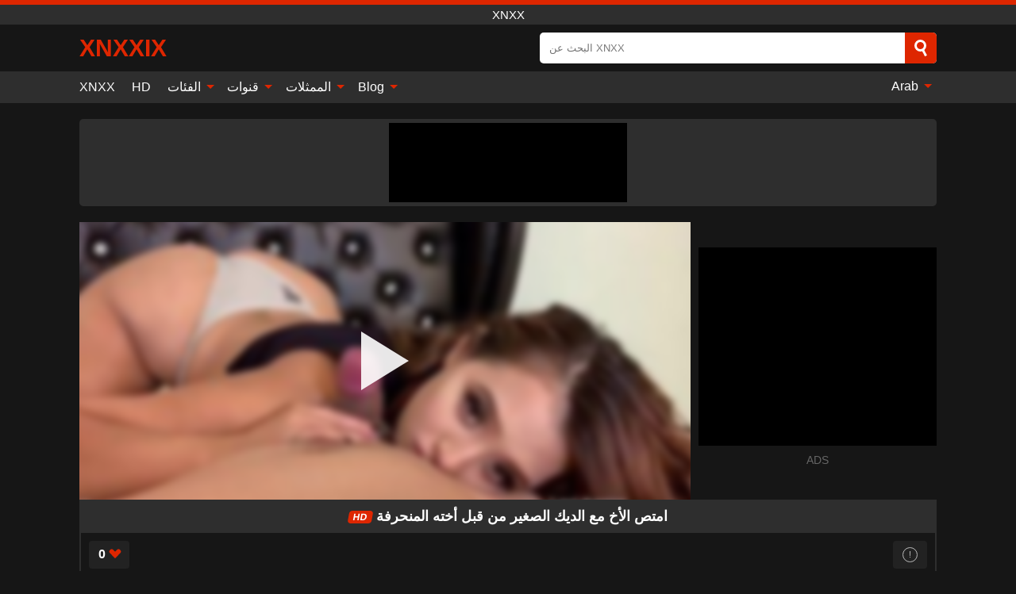

--- FILE ---
content_type: text/html; charset=UTF-8
request_url: https://xnxxix.com/video/3452
body_size: 13198
content:
<!DOCTYPE html><html lang="ar" translate="no"><head><meta charset="UTF-8"/><meta name="viewport" content="width=device-width, initial-scale=1"><title>امتص الأخ مع الديك الصغير من قبل أخته المنحرفة - XNXXIX.COM</title><meta name="description" content="✅ امتص الأخ مع الديك الصغير من قبل أخته المنحرفة, xnxx. ✅"><meta name="keywords" content="امتص,الأخ,مع,الديك,الصغير,من,قبل,أخته,المنحرفة,xnxx"><meta name="robots" content="max-image-preview:large"><script type="application/ld+json">{"@context":"https://schema.org","@type":"VideoObject","name":"امتص الأخ مع الديك الصغير من قبل أخته المنحرفة","description":"✅ امتص الأخ مع الديك الصغير من قبل أخته المنحرفة, xnxx. ✅","contentUrl":"https://xnxxix.com/cdn/3452.m3u8","thumbnailUrl":["https://xnxxix.com/media/p/3452b.jpg","https://xnxxix.com/media/p/3452.jpg"],"uploadDate":"2022-06-15T01:54:58+03:00","duration":"P0DT0H16M45S","interactionCount":"29"}</script><meta property="og:title" content="امتص الأخ مع الديك الصغير من قبل أخته المنحرفة"><meta property="og:site_name" content="XNXXIX.COM"><meta property="og:url" content="https://xnxxix.com/video/3452"><meta property="og:description" content="✅ امتص الأخ مع الديك الصغير من قبل أخته المنحرفة, xnxx. ✅"><meta property="og:type" content="video.other"><meta property="og:image" content="https://xnxxix.com/media/p/3452b.jpg"><meta property="og:video" content="https://xnxxix.com/cdn/3452.m3u8"><meta property="og:video:type" content="application/vnd.apple.mpegurl"><meta property="og:video" content="https://xnxxix.com/cdn/3452.mp4"><meta property="og:video:type" content="video/mp4"><meta name="twitter:card" content="summary_large_image"><meta name="twitter:site" content="XNXXIX.COM"><meta name="twitter:title" content="امتص الأخ مع الديك الصغير من قبل أخته المنحرفة"><meta name="twitter:description" content="✅ امتص الأخ مع الديك الصغير من قبل أخته المنحرفة, xnxx. ✅"><meta name="twitter:image" content="https://xnxxix.com/media/p/3452b.jpg"><meta name="twitter:player" content="https://xnxxix.com/cdn/3452.mp4"><script>var u=top.location.toString();var domain='xiocniocxiocxiociiocxioc.iocciocoiocm'.toString();var domain_decrypted=domain.replace(/ioc/gi,'');if(u.indexOf(domain_decrypted)==-1){top.location='https://google.ro'}</script><link href="https://xnxxix.com/i/images/cover.png" rel="image_src"><link rel="icon" href="/favicon.ico" type="image/x-icon"><meta name="theme-color" content="#161616"><link rel="canonical" href="https://xnxxix.com/video/3452"><meta name="rating" content="adult"><meta name="rating" content="RTA-5042-1996-1400-1577-RTA"><link rel="preconnect" href="//mc.yandex.ru"><link rel="preconnect" href="//pgnasmcdn.click"><link rel="alternate" href="https://xnxxix.com/video/3452" hreflang="x-default"><link rel="alternate" href="https://xnxxix.com/video/3452" hreflang="ar"><link rel="alternate" href="https://xnxxix.com/de/video/3452" hreflang="de"><link rel="alternate" href="https://xnxxix.com/en/video/3452" hreflang="en"><link rel="alternate" href="https://xnxxix.com/es/video/3452" hreflang="es"><link rel="alternate" href="https://xnxxix.com/fr/video/3452" hreflang="fr"><link rel="alternate" href="https://xnxxix.com/it/video/3452" hreflang="it"><link rel="alternate" href="https://xnxxix.com/nl/video/3452" hreflang="nl"><link rel="alternate" href="https://xnxxix.com/pl/video/3452" hreflang="pl"><link rel="alternate" href="https://xnxxix.com/pt/video/3452" hreflang="pt"><link rel="alternate" href="https://xnxxix.com/ro/video/3452" hreflang="ro"><style>body{background:#161616;font-family:-apple-system,BlinkMacSystemFont,Segoe UI,Roboto,Oxygen,Ubuntu,Cantarell,Fira Sans,Droid Sans,Helvetica Neue,sans-serif;min-width:320px;margin:auto;color:#fff}a{text-decoration:none;outline:none;color:#161616}input,textarea,select,option,button{outline:none;font-family:-apple-system,BlinkMacSystemFont,Segoe UI,Roboto,Oxygen,Ubuntu,Cantarell,Fira Sans,Droid Sans,Helvetica Neue,sans-serif}*{-webkit-box-sizing:border-box;-moz-box-sizing:border-box;box-sizing:border-box}::placeholder{opacity:1}.ico-bottom-arrow{width:0;height:0;border-left:5px solid transparent;border-right:5px solid transparent;border-bottom:5px solid #DE2600;display:inline-block;margin-bottom:3px;margin-left:3px;margin-right:-4px;transform:rotate(180deg)}.top{background:#2e2e2e;text-align:center}.top:before{content:"";width:100%;height:6px;display:block;background:#DE2600}.top h1,.top span{display:block;font-weight:500;color:#fff;font-size:15px;text-transform:uppercase;margin:0;padding:4px 0}.flex{display:-webkit-box;display:-moz-box;display:-ms-flexbox;display:-webkit-flex;display:flex}.flex-center{-ms-flex-align:center;-webkit-align-items:center;-webkit-box-align:center;align-items:center}.flex-wrap{flex-wrap:wrap;justify-content:space-between}header{width:95%;max-width:1080px;margin:auto;padding:10px 0}header .logo{margin-right:10px}header .logo b{display:block;font-size:30px;color:#DE2600;text-transform:uppercase;overflow:hidden;text-overflow:ellipsis}header .logo img{display:block;width:auto;max-width:100%;height:auto}header form{display:flex;margin-left:auto;width:50%;max-width:500px;background:#fff;border-radius:5px;padding:0;position:relative}header .mob{display:none}header form input{background:transparent;border:0;color:#050505;padding:12px;width:100%;align-self:stretch}header form button{background:#DE2600;border:0;position:relative;cursor:pointer;outline:none;text-indent:-99999px;border-radius:5px;border-top-left-radius:0;border-bottom-left-radius:0;width:42px;align-self:stretch}header form button:before{content:"";position:absolute;top:9px;left:12px;width:9px;height:9px;background:transparent;border:3px solid #fff;border-radius:50%}header form button:after{content:"";width:9px;height:3px;background:#fff;position:absolute;transform:rotate(63deg);top:24px;left:20px}header form .resultDiv{display:none;position:absolute;top:50px;background:#fff;width:100%;max-height:350px;overflow:hidden;overflow-y:auto;z-index:114;left:0;padding:10px;transition:.4s;border-radius:5px;color:#050505}header form .resultDiv a{display:block;text-align:left;padding:5px;color:#050505;font-weight:600;text-decoration:none;font-size:14px}header form .resultDiv a:hover{text-decoration:underline}header form .resultDiv .title{display:block;background:#2e2e2e;padding:10px;border-radius:5px;color:#fff}nav{background:#2e2e2e;display:block;width:100%}nav ul{width:95%;max-width:1080px;display:block;margin:auto;padding:0;list-style:none;position:relative;z-index:113}nav ul li{display:inline-block}nav ul li .mask{display:none}nav ul a{color:#fff;padding:.65em .65em;text-decoration:none;display:inline-block}nav>ul>li:first-child>a{padding-left:0}@media screen and (min-width:625px){nav ul li:hover a{color:#DE2600}nav ul li>ul{display:none}nav ul li:hover>ul{display:block;position:absolute;width:100%;left:0;top:40px;background:#2e2e2e;box-shadow:0 0 10px #000}nav ul li:hover>ul a{padding:.3em .35em;border:1px solid #DE2600;margin:.35em;color:#fff}nav ul li>ul a:hover{color:#DE2600}}nav ul li>ul li:last-child a{background:#DE2600;color:#fff}nav ul li>ul li:last-child a:hover{background:#DE2600;color:#fff}nav ul .lang{float:right;position:relative}nav ul .lang:hover>ul{width:max-content;right:0;left:unset}nav ul .lang li{display:block;text-align:center}nav ul .lang:hover>ul a{padding:0;border:0;display:block}nav ul .lang:hover>ul a:last-child{background:transparent}nav ul .lang:hover>ul a:last-child:hover{color:#DE2600}.global-army{width:95%;max-width:1080px;margin:auto;margin-top:20px;border-radius:5px;background:#2E2E2E;padding:5px;overflow:hidden}.global-army span{display:block;margin:auto;width:300px;min-width:max-content;height:100px;background:#000}.global-army iframe{border:0;width:300px;height:100px;overflow:hidden}.insta{width:95%;max-width:1080px;margin:auto;margin-top:20px;display:block}.insta img{display:block;margin:auto;width:100%;max-width:319px}.fbar{display:block;width:100%;margin-bottom:15px;text-align:center;background:#2E2E2E;border-radius:5px;padding:7px 4px}.fbar a{display:inline-block;color:#fff;font-size:15px;font-weight:500;text-transform:uppercase}.fbar a:after{content:"\A0•\A0"}.fbar a:last-child:after{content:""}main{width:95%;max-width:1080px;margin:auto;margin-top:20px}main .head .title h3{margin:0;color:#fff;font-size:22px}main .head .title h1{margin:0;color:#fff;font-size:22px}main .head .title span{color:#ccc;margin-left:10px;font-size:15px;margin-right:10px;text-align:center}main .head .sort{margin-left:auto;position:relative;z-index:4;min-width:150px}main .head .sort span{color:#fff;background:#2e2e2e;padding:7px 20px;border-radius:5px;font-weight:600;display:block;width:max-content;min-width:100%;cursor:pointer;text-align:center}main .head .sort ul{padding:0;margin:0;list-style:none;display:none}main .head .sort.active span{border-bottom-left-radius:0;border-bottom-right-radius:0}main .head .sort.active ul{display:block;position:absolute;top:33px;background:#2e2e2e;width:100%;right:0;border-bottom-left-radius:5px;border-bottom-right-radius:5px}main .head .sort li{display:block}main .head .sort .disabled{display:none}main .head .sort li a{display:block;padding:5px;text-align:center;color:#fff;font-weight:600}main .head .sort li a:hover{color:#DE2600}.videos{margin:20px 0}.videos:before,.videos:after{content:" ";display:table;width:100%}.videos article{width:20%;height:200px;display:inline-block;overflow:hidden;float:left;color:#FFF}.videos article.cat{height:auto}.videos article.cat a{display:block;width:100%}.videos article.cat img{width:100%;height:auto}.videos article .box{width:95%;margin:auto;overflow:hidden}.videos article .playthumb{display:block;width:100%;overflow:hidden;height:157px;position:relative}.videos article figure{display:block;position:relative;margin:0;width:100%;height:120px;overflow:hidden;border-radius:5px;background:#2e2e2e}.videos article figure:after{content:"";position:absolute;z-index:2;width:100%;height:100%;left:0;top:0}.videos article figure img{position:absolute;height:100%;min-width:100%;object-fit:cover;transform:translateX(-50%) translateY(-50%);left:50%;top:50%;font-size:0}.videos article .box video{position:absolute;width:100%;min-width:100%;min-height:100%;top:50%;left:50%;transform:translateY(-50%) translateX(-50%);object-fit:cover}.videos article h2{display:block;display:-webkit-box;padding:0;font-size:.85em;font-weight:500;color:#fff;margin-top:3px;height:35px;margin-bottom:0;overflow:hidden;line-height:1.2;-webkit-line-clamp:2;-webkit-box-orient:vertical;text-overflow:ellipsis}.videos article .hd:before{content:"HD";position:absolute;top:100px;left:2px;font-size:13px;font-style:normal;color:#fff;font-weight:600;background:#DE2600;padding:1px 4px;border-radius:3px;transition:all .2s;z-index:3}.videos article:hover h2{color:#DE2600}.videos article:hover .hd:before{left:-40px}.videos article .end{display:block;overflow:hidden;height:21px}.videos article .end p{display:inline-block;vertical-align:middle;margin:0;text-align:right;color:#bababa;font-size:13px;height:1.8em;line-height:1.8em}.videos article .end a{color:#bababa;font-size:13px;text-decoration:underline;display:inline-block;height:1.8em;line-height:1.8em}.videos article .end p:after{content:'•';margin:0 4px}.videos article .end p:last-child:after{content:'';margin:0}.videos article .heart{position:relative;width:10px;height:10px;display:inline-block;margin-left:2px}.videos article .heart:before,.videos article .heart:after{position:absolute;content:"";left:5px;top:0;width:5px;height:10px;background:#bababa;border-radius:50px 50px 0 0;transform:rotate(-45deg);transform-origin:0 100%}.videos article .heart:after{left:0;transform:rotate(45deg);transform-origin:100% 100%}.tag-list{display:flex;flex-wrap:wrap;margin-bottom:20px}.alpha{flex:1 0 25%;margin-right:10px}.alpha h4{color:#FFF;font-size:20px}.alpha h4:before{content:"#";display:inline-block;color:#DE2600;margin-right:4px;font-weight:bold;transform:scale(1.2)}.alpha div{color:#DE2600}.alpha div a{color:#FFF;font-weight:700}.alpha div a:hover{text-decoration:underline}.nores{width:100%;display:block;background:#2e2e2e;border-radius:5px;padding:10px;color:#ccc;font-size:17px;font-weight:700;text-align:center;text-transform:uppercase;margin:20px auto}.pagination{display:block;width:100%;margin:20px 0;text-align:center}.pagination a,.pagination div,.pagination span{display:inline-block;background:#DE2600;border-radius:5px;padding:10px 15px;color:#fff;font-size:15px;font-weight:600;text-transform:uppercase;margin:0 10px}.pagination div{cursor:pointer}.pagination span{background:#2e2e2e}.pagination a:hover,.pagination div:hover{background:#2e2e2e}.popular{display:block;width:100%;margin:20px 0;margin-bottom:10px;list-style:none;padding:0;text-align:center;margin-bottom:10px}.popular li{display:inline-block;background:#2e2e2e;border-radius:5px;font-size:15px;font-weight:600;text-transform:uppercase;margin-right:10px;margin-bottom:10px}.popular li:hover{background:#DE2600}.popular li:last-child{margin-right:0;background:#DE2600}.popular.cat li:last-child{margin-right:0;background:#2e2e2e}.popular.cat li:last-child:hover{background:#DE2600}.popular.cat li{margin-left:5px;margin-right:5px}.popular.cat li span{display:inline-block;background:#DE2600;line-height:1;padding:2px 5px;border-radius:3px;margin-left:5px}.popular.cat li:hover span{background:#2e2e2e}.popular a{color:#fff;padding:10px 15px;display:block}.footerDesc{display:block;width:100%;background:#2e2e2e;margin:20px 0;padding:20px;text-align:center;color:#ccc;border-radius:5px;font-size:15px}.footerDesc h4{font-size:16px;color:#fff}.moban{display:none}.player{width:100%;min-height:150px}.player .left{width:calc(100% - 310px);height:350px;position:relative;overflow:hidden;cursor:pointer;z-index:112}.player .left #poster{position:absolute;left:50%;top:50%;transform:translateY(-50%) translateX(-50%);min-width:110%;min-height:110%;object-fit:cover;font-size:0;filter:blur(4px)}.player .left video{position:absolute;left:0;top:0;width:100%;height:100%;background:#000}.player .left #play{display:none;border:0;background:transparent;box-sizing:border-box;width:0;height:74px;border-color:transparent transparent transparent #fff;transition:100ms all ease;border-style:solid;border-width:37px 0 37px 60px;position:absolute;left:50%;top:50%;transform:translateY(-50%) translateX(-50%);opacity:.9}.player .left:hover #play{opacity:.7}.loader{position:absolute;left:0;top:0;background:rgba(0,0,0,.4);width:100%;height:100%}.spin{position:absolute;left:50%;top:50%;transform:translateY(-50%) translateX(-50%)}.spin>div{background-color:#fff;width:15px;height:15px;border-radius:100%;margin:2px;-webkit-animation-fill-mode:both;animation-fill-mode:both;display:inline-block;-webkit-animation:ball-beat .7s 0s infinite linear;animation:ball-beat .7s 0s infinite linear}.spin>div:nth-child(2n-1){-webkit-animation-delay:-.35s!important;animation-delay:-.35s!important}.player .left iframe{display:block;border:0;width:100%;height:440px}.player .right{width:300px;margin-left:auto}.player .right .content{width:100%}.player .right span{display:block;width:300px;height:250px;background:#000}.player .right iframe{border:0;width:300px;overflow:hidden}.player .right .content:after{content:"ADS";display:block;text-align:center;margin:10px 0;font-size:14px;color:#666}.vtitle{text-align:center;background:#2e2e2e;margin:0;padding:10px;font-size:18px;font-weight:600}.vtitle.hd:before{content:"HD";background:#DE2600;padding:1px 6px;margin-right:5px;color:#FFF;position:relative;top:-1px;border-radius:4px;font-size:12px;transform:skew(-10deg);display:inline-block}.buttons{margin-bottom:10px;padding:10px;border:2px solid #2E2E2E;border-radius:5px;border-top:0;border-top-left-radius:0;border-top-right-radius:0}.buttons .report{margin-left:auto;cursor:pointer;font-size:16px;padding:.5rem .75rem;border-radius:.25em;background:#222;color:#bababa}.buttons .report i{font-style:normal;width:19px;height:19px;display:block;border:1px solid #bababa;border-radius:50%;text-align:center;font-size:11px;line-height:1.5}.buttons .dwd{cursor:pointer;font-size:16px;padding:.5rem .75rem;border-radius:.25em;background:#222;color:#fff;font-weight:500;margin-right:10px}.buttons .loves{cursor:pointer;font-size:16px;padding:.5rem .75rem;border-radius:.25em;background:#222;color:#fff}.buttons .loves:hover,.buttons .report:hover,.buttons .dwd:hover{background:#111}.buttons .loves .heart{position:relative;width:12px;height:12px;display:inline-block;margin-left:6px}.buttons .loves .heart:before,.buttons .loves .heart:after{position:absolute;content:"";left:6px;top:0;width:6px;height:12px;background:#DE2600;border-radius:50px 50px 0 0;transform:rotate(-45deg);transform-origin:0 100%}.buttons .loves .heart:after{left:0;transform:rotate(45deg);transform-origin:100% 100%}.buttons .loves.loved{background:#DE2600}.buttons .loves.loved .heart:before,.buttons .loves.loved .heart:after{background:#fff}.infos{text-align:left;margin:0}.infos .label{background:#DE2600;padding:10px 15px;margin-left:0!important}.moreinfo{margin-top:0;margin-bottom:10px}.moreinfo b{width:130px;display:inline-block}.moreinfo span{display:inline-block}.box-modal{display:none}.box-modal .shd{position:fixed;left:0;top:0;width:100%;height:100%;background:rgba(0,0,0,.5);z-index:999}.box-modal .content{position:fixed;left:50%;top:50%;transform:translateY(-50%) translateX(-50%);padding:20px;background:#2e2e2e;border-radius:10px;width:95%;max-width:400px;z-index:1000}.box-modal .head{margin-bottom:20px}.box-modal .head .title{width:100%}.box-modal .head .close{margin-left:auto;font-size:30px;cursor:pointer}.box-modal label{display:block;margin-bottom:2px;color:#999;font-size:.85em;cursor:pointer}.box-modal label input{display:inline-block;vertical-align:middle}.box-modal label.title{font-size:17px;margin:10px 0}.box-modal textarea{width:100%;display:block;border:0}.box-modal button{width:100%;display:block;border:0;margin-top:10px;background:#DE2600;padding:10px 15px;border-radius:5px;font-size:15px;font-weight:600;text-transform:uppercase;color:#FFF;cursor:pointer}.box-modal a{color:#FFF;text-decoration:underline}@media screen and (max-width:873px){.player{display:block!important}.player .left{width:100%}.player .right{display:block;margin:auto;margin-top:10px}.moban{display:block;width:100%;margin-bottom:20px;padding:10px;background:#2e2e2e;border-radius:5px}.moban iframe{border:0;display:block;margin:auto;overflow:hidden}}#bans{position:absolute;left:50%;top:50%;transform:translateY(-50%) translateX(-50%);z-index:1}#bans div{cursor:pointer;box-sizing:border-box;display:block;width:100%;background:rgba(255,0,0,.8);padding:4px;color:#fff;font-family:Arial;font-size:14px;border-radius:4px}#bans div b{float:right;padding:0 5px}#bans span{display:block;width:300px;height:250px;margin-top:5px;background:#000}#bans iframe{display:block;width:300px;height:250px;margin-top:5px}@media only screen and (max-width:650px){#bans iframe{display:block;width:250px;height:200px;margin-top:5px}#bans span{width:250px;height:200px}}@media screen and (max-width:450px){.player .left{height:250px}}@-webkit-keyframes ball-beat{50%{opacity:.2;-webkit-transform:scale(0.75);transform:scale(0.75)}100%{opacity:1;-webkit-transform:scale(1);transform:scale(1)}}@keyframes ball-beat{50%{opacity:.2;-webkit-transform:scale(0.75);transform:scale(0.75)}100%{opacity:1;-webkit-transform:scale(1);transform:scale(1)}}footer{display:block;margin-top:30px;background:#2e2e2e}footer .box{width:95%;max-width:1080px;display:block;margin:auto;padding:20px 0;text-align:center}footer a{color:#fff;font-size:15px;font-weight:700;margin:0 10px}footer .logo{display:block;margin:auto;margin-bottom:20px;width:max-content;max-width:100%}footer .logo img{display:block}footer .logo b{display:block;font-size:30px;color:#DE2600;text-transform:uppercase;text-overflow:ellipsis;max-width:100%}footer p{padding:10px 0;text-align:center;display:block;font-size:12px;margin:auto;color:#ccc}@media screen and (max-width:1010px){.videos article{width:25%}}@media screen and (max-width:810px){.videos article{width:33.33%}.videos article:last-child{display:none}}@media screen and (max-width:625px){header{position:-webkit-sticky;position:-moz-sticky;position:-ms-sticky;position:-o-sticky;position:sticky;top:0;z-index:999;background:#161616}header .logo{max-width:calc(100% - 120px)}header .mob{margin-left:auto;display:block}header .mob .icon-search{background:#DE2600;border:0;position:relative;cursor:pointer;outline:none;text-indent:-99999px;border-radius:5px;width:40px;height:40px;right:-2px;display:inline-block}header .mob .icon-search.change{background:#2e2e2e}header .mob .icon-search:before{content:"";position:absolute;top:9px;left:12px;width:9px;height:9px;background:transparent;border:3px solid #fff;border-radius:50%}header .mob .icon-search:after{content:"";width:9px;height:3px;background:#fff;position:absolute;transform:rotate(63deg);top:24px;left:20px}header .mob .icon-menu{display:inline-block;margin-left:10px;height:40px;background:#DE2600;width:40px;border-radius:5px;position:relative;padding:7px;cursor:pointer}.bar1,.bar2,.bar3{width:100%;height:3px;background-color:#FFF;margin:5px 0;transition:.4s;border-radius:10px;display:block}.bar1{margin-top:3px}.change .bar1{-webkit-transform:rotate(-45deg) translate(-6px,7px);transform:rotate(-45deg) translate(-6px,7px)}.change .bar2{opacity:0}.change .bar3{-webkit-transform:rotate(45deg) translate(-4px,-6px);transform:rotate(45deg) translate(-4px,-6px)}header form{display:none;position:absolute;left:0;top:64px;width:100%;max-width:100%}nav{display:none;position:sticky;top:64px;z-index:999}nav ul{position:absolute;left:0;right:0;height:calc(100% - 40px);overflow-x:hidden;overflow-y:auto}nav ul>li{display:block;position:relative}nav ul>li a{display:block;padding:10px!important;border-bottom:1px solid #454545}nav ul>li .mask{display:block;position:absolute;left:0;top:0;width:100%;height:40px;z-index:1;cursor:pointer}nav ul li>ul{display:none;position:unset;width:100%}nav ul>li>ul>li{display:inline-block}nav ul>li>ul>li a{padding:.3em .35em!important;border:1px solid #DE2600;margin:.35em;color:#fff}nav ul .lang{float:unset}nav ul .lang li a{border:0;text-align:left;border-bottom:1px solid #454545}nav ul .lang li:last-child a{border:0;background:transparent;border-bottom:1px solid #454545}nav ul .lang:hover>ul{width:100%}nav ul .lang:hover>ul a{border-bottom:1px solid #454545}main .head .sort{flex-grow:1;min-width:100%;margin-top:10px}main .head .title h3{font-size:15px}main .head .sort span{width:100%;text-align:left}main .head .sort li a{text-align:left;padding:5px 20px}.videos article{width:50%}.videos article:last-child{display:inline-block}.popular a{padding:6px 10px}.infos .label{padding:6px 10px}footer a{display:block;margin:5px;padding:6px 0}}.clear{display:block;margin:20px 0}.infopage{display:block;width:100%;margin-top:20px;font-size:14px}.infopage a{color:#fff;text-decoration:underline}.infopage form input,.infopage form select,.infopage form textarea{display:block;width:100%;padding:10px;margin-bottom:20px;border-radius:5px;border:0;font-size:15px}.infopage form button{width:100%;display:block;border:0;margin-top:10px;background:#DE2600;padding:10px 15px;border-radius:5px;font-size:15px;font-weight:600;text-transform:uppercase;color:#FFF;cursor:pointer}.infopage form fieldset{border:0}.infopage form fieldset input{display:inline;width:auto;margin:auto;margin-right:10px}.blog-posts{display:grid;grid-template-columns:1fr;gap:15px;margin:20px 0}@media (min-width:480px){.blog-posts.f3{grid-template-columns:repeat(2,1fr)}}@media (min-width:768px){.blog-posts{grid-template-columns:repeat(2,1fr)}.blog-posts.f3{grid-template-columns:repeat(3,1fr)}}.blog-posts .box{position:relative;z-index:3}.blog-posts article figure{margin:0}.blog-posts article .image{display:block;height:250px;object-fit:cover;transition:transform .3s ease;position:relative;overflow:hidden;border-radius:10px;background-color:#27282b}.blog-posts article img{position:absolute;top:50%;left:0;transform:translateY(-50%);width:100%;min-height:100%;object-fit:cover;filter:blur(5px);z-index:1;font-size:0}.blog-posts article h3{font-size:1rem;margin-top:10px;margin-bottom:15px;font-weight:500;color:#fff}.blog-posts article a:hover h3{text-decoration:underline}.blog-posts .box p{font-size:.8rem;line-height:1.5;color:#c8c8c8}.go_top{display:none;position:fixed;right:10px;bottom:10px;z-index:2;cursor:pointer;transition:color .3s linear;background:#DE2600;border-radius:5px;padding:10px 15px;color:#fff;font-size:15px;font-weight:600;text-transform:uppercase}.go_top:before{content:"";border:solid #fff;border-width:0 3px 3px 0;display:inline-block;padding:5px;margin-bottom:-3px;transform:rotate(-135deg);-webkit-transform:rotate(-135deg)}.go_top:hover{background:#2e2e2e}.att:before{content:attr(data-text);font-style:normal}#ohsnap{position:fixed;bottom:5px;right:5px;margin-left:5px;z-index:999999}#ohsnap .alert{margin-top:5px;padding:9px 15px;float:right;clear:right;text-align:center;font-weight:500;font-size:14px;color:#fff}#ohsnap .red{background:linear-gradient(#ED3232,#C52525);border-bottom:2px solid #8c1818}#ohsnap .green{background:linear-gradient(#45b649,#017205);border-bottom:2px solid #003e02}#ohsnap .iheart{width:16px;height:16px;margin-left:6px;float:right}</style></head><body><div class="top"><span>xnxx</span></div><header class="flex flex-center"><a href="https://xnxxix.com" class="logo" title="xnxx"><b>Xnxxix</b></a><form data-action="https://xnxxix.com/common/search" method="POST" class="search"><input type="text" id="s" name="s" placeholder="البحث عن XNXX" autocomplete="off"><button type="submit" data-trigger="submit[]">Search</button><div class="resultDiv"></div></form><div class="mob"><i class="icon-search"></i><div class="icon-menu"><i class="bar1"></i><i class="bar2"></i><i class="bar3"></i></div></div></header><nav><ul><li><a href="https://xnxxix.com" title="XNXX">XNXX</a></li><li><a href="https://xnxxix.com/hd" title="HD">HD</a></li><li><i class="mask"></i><a href="https://xnxxix.com/categories" title="الفئات">الفئات <i class="ico-bottom-arrow"></i></a><ul><li><a href="https://xnxxix.com/videos/xxnxx" title="XXNXX">XXNXX</a></li><li><a href="https://xnxxix.com/videos/blowjob" title="Blowjob">Blowjob</a></li><li><a href="https://xnxxix.com/videos/teen" title="Teen">Teen</a></li><li><a href="https://xnxxix.com/videos/hardcore" title="Hardcore">Hardcore</a></li><li><a href="https://xnxxix.com/videos/amateur" title="Amateur">Amateur</a></li><li><a href="https://xnxxix.com/videos/milf" title="MILF">MILF</a></li><li><a href="https://xnxxix.com/videos/blonde" title="Blonde">Blonde</a></li><li><a href="https://xnxxix.com/videos/cumshot" title="Cumshot">Cumshot</a></li><li><a href="https://xnxxix.com/videos/mature" title="Mature">Mature</a></li><li><a href="https://xnxxix.com/categories" title="جميع الفئات">جميع الفئات +</a></li></ul></li><li><i class="mask"></i><a href="https://xnxxix.com/channels" title="قنوات">قنوات <i class="ico-bottom-arrow"></i></a><ul><li><a href="https://xnxxix.com/channel/brazzers" title="Brazzers">Brazzers</a></li><li><a href="https://xnxxix.com/channel/team-skeet" title="Team Skeet">Team Skeet</a></li><li><a href="https://xnxxix.com/channel/blacks-on-cougars" title="Blacks On Cougars">Blacks On Cougars</a></li><li><a href="https://xnxxix.com/channel/club-seventeen" title="Club Seventeen">Club Seventeen</a></li><li><a href="https://xnxxix.com/channel/vipissy" title="Vipissy">Vipissy</a></li><li><a href="https://xnxxix.com/channel/sexy-hub" title="Sexy Hub">Sexy Hub</a></li><li><a href="https://xnxxix.com/channel/all-internal" title="All Internal">All Internal</a></li><li><a href="https://xnxxix.com/channel/puba" title="Puba">Puba</a></li><li><a href="https://xnxxix.com/channel/loan4k" title="Loan4K">Loan4K</a></li><li><a href="https://xnxxix.com/channels" title="كل القنوات">كل القنوات +</a></li></ul></li><li><i class="mask"></i><a href="https://xnxxix.com/pornstars" title="الممثلات">الممثلات <i class="ico-bottom-arrow"></i></a><ul><li><a href="https://xnxxix.com/pornstar/elsa-jean" title="Elsa Jean">Elsa Jean</a></li><li><a href="https://xnxxix.com/pornstar/nick-rock" title="Nick Rock">Nick Rock</a></li><li><a href="https://xnxxix.com/pornstar/betty-bang" title="Betty Bang">Betty Bang</a></li><li><a href="https://xnxxix.com/pornstar/lola-taylor" title="Lola Taylor">Lola Taylor</a></li><li><a href="https://xnxxix.com/pornstar/elnara-cat" title="Elnara Cat">Elnara Cat</a></li><li><a href="https://xnxxix.com/pornstar/kali-rose" title="Kali Rose">Kali Rose</a></li><li><a href="https://xnxxix.com/pornstar/portia-harlow" title="Portia Harlow">Portia Harlow</a></li><li><a href="https://xnxxix.com/pornstar/angela-attison" title="Angela Attison">Angela Attison</a></li><li><a href="https://xnxxix.com/pornstar/lara-moon" title="Lara Moon">Lara Moon</a></li><li><a href="https://xnxxix.com/pornstars" title="جميع الممثلات">جميع الممثلات +</a></li></ul></li><li><i class="mask"></i><a href="https://xnxxix.com/blog" title="Blog">Blog <i class="ico-bottom-arrow"></i></a><ul><li><a href="https://xnxxix.com/blog" title="More posts">More posts +</a></li></ul></li><li class="lang"><i class="mask"></i><a href="#" title="">Arab <i class="ico-bottom-arrow"></i></a><ul><li><a href="https://xnxxix.com/de/video/3452" rel="alternate" hreflang="de" title="Deutsch">Deutsch</a></li><li><a href="https://xnxxix.com/en/video/3452" rel="alternate" hreflang="en" title="English">English</a></li><li><a href="https://xnxxix.com/es/video/3452" rel="alternate" hreflang="es" title="Español">Español</a></li><li><a href="https://xnxxix.com/fr/video/3452" rel="alternate" hreflang="fr" title="Français">Français</a></li><li><a href="https://xnxxix.com/it/video/3452" rel="alternate" hreflang="it" title="Italiano">Italiano</a></li><li><a href="https://xnxxix.com/nl/video/3452" rel="alternate" hreflang="nl" title="Nederlands">Nederlands</a></li><li><a href="https://xnxxix.com/pl/video/3452" rel="alternate" hreflang="pl" title="Polski">Polski</a></li><li><a href="https://xnxxix.com/pt/video/3452" rel="alternate" hreflang="pt" title="Português">Português</a></li><li><a href="https://xnxxix.com/ro/video/3452" rel="alternate" hreflang="ro" title="Română">Română</a></li></ul></li></ul></nav><div class="global-army"><span></span></div><main><div class="player flex"><div class="left"><video id="videoplayer" preload="none" onclick="videoplayer()" playsinline="" autoplay></video><img src="/media/p/3452.jpg" alt="امتص الأخ مع الديك الصغير من قبل أخته المنحرفة" id="poster" onclick="videoplayer()" fetchpriority="high" width="240" height="135"><div id="play" onclick="videoplayer()"></div><div class="loader"><div class="spin"><div></div><div></div><div></div></div></div><script>function videoplayer(){var vid="https://xnxxix.com/cdn/3452.m3u8";var player=document.getElementById("videoplayer");player.src=vid;player.removeAttribute("onclick");if(Hls.isSupported()){var hls=new Hls();hls.loadSource(vid);hls.attachMedia(player);hls.startLoad((startPosition=-1));hls.on(Hls.Events.MANIFEST_PARSED,function(){player.play()})}player.setAttribute("controls","controls");document.getElementById("play").style.display="none";document.getElementById("poster").style.display="none"}</script></div><div class="right flex flex-center"><div class="content"><span></span></div></div></div><h1 class="vtitle hd">امتص الأخ مع الديك الصغير من قبل أخته المنحرفة</h1><div class="buttons flex"><span class="loves " data-id="3452"><b>0</b><i class="heart"></i></span><span class="report"><i>!</i></span></div><ul class="popular cat infos"><li class="label">الفئات</li><li><a href="https://xnxxix.com/videos/amateur" title="Amateur">Amateur</a></li><li><a href="https://xnxxix.com/videos/blowjob" title="Blowjob">Blowjob</a></li><li><a href="https://xnxxix.com/videos/handjob" title="Handjob">Handjob</a></li><li><a href="https://xnxxix.com/videos/latina" title="Latina">Latina</a></li><li><a href="https://xnxxix.com/videos/teen" title="Teen">Teen</a></li><li><a href="https://xnxxix.com/videos/xnxx" title="XNXX">XNXX</a></li></ul><p class="moreinfo"><b>المشاهدات:</b><span>29</span></p><p class="moreinfo"><b>مدة:</b><span>16 min</span></p><p class="moreinfo"><b>Added:</b><span>3 years ago</span></p><div class="head flex flex-center"><div class="title flex flex-center"><h3>توصيات</h3></div></div><div class="videos"><article><div class="box"><a href="https://xnxxix.com/video/3289" title="أفلام XXX في القطار مع العديد من الشركاء يصنعون أفلامًا xxx مقابل المال" class="playthumb"><figure id="3289" class="hd"><img src="/media/p/3289.jpg" alt="play أفلام XXX في القطار مع العديد من الشركاء يصنعون أفلامًا xxx مقابل المال" width="240" height="135" loading="lazy"></figure><h2>أفلام XXX في القطار مع العديد من الشركاء يصنعون أفلامًا xxx مقابل المال</h2></a><div class="end flex flex-center"><p><i class="att" data-text="8 min"></i></p><p><i class="att" data-text="5"></i> <i class="heart"></i></p></div></div></article><article><div class="box"><a href="https://xnxxix.com/video/928" title="رفعت الأخت الخجولة بسرعة الديك لأخيها" class="playthumb"><figure id="928" class="hd"><img src="/media/p/928.jpg" alt="play رفعت الأخت الخجولة بسرعة الديك لأخيها" width="240" height="135" loading="lazy"></figure><h2>رفعت الأخت الخجولة بسرعة الديك لأخيها</h2></a><div class="end flex flex-center"><p><i class="att" data-text="9 min"></i></p><p><i class="att" data-text="0"></i> <i class="heart"></i></p></div></div></article><article><div class="box"><a href="https://xnxxix.com/video/797" title="يأخذ أخته بالقوة لمضاجعتها ولكن لأول مرة لا يحبها لكنه يبدأ في الإمساك به بسهولة ويريد أن يتغلب عليه" class="playthumb"><figure id="797"><img src="/media/p/797.jpg" alt="play يأخذ أخته بالقوة لمضاجعتها ولكن لأول مرة لا يحبها لكنه يبدأ في الإمساك به بسهولة ويريد أن يتغلب عليه" width="240" height="135" loading="lazy"></figure><h2>يأخذ أخته بالقوة لمضاجعتها ولكن لأول مرة لا يحبها لكنه يبدأ في الإمساك به بسهولة ويريد أن يتغلب عليه</h2></a><div class="end flex flex-center"><p><a href="https://xnxxix.com/pornstar/victoria-ushaeva" title="Victoria Ushaeva">Victoria Ushaeva</a></p><p><i class="att" data-text="26 min"></i></p><p><i class="att" data-text="5"></i> <i class="heart"></i></p></div></div></article><article><div class="box"><a href="https://xnxxix.com/video/550" title="ممارسة الجنس في البحر تحت خيمة في الأماكن العامة على الرمال الجافة والساخنة أسفل القاع" class="playthumb"><figure id="550" class="hd"><img src="/media/p/550.jpg" alt="play ممارسة الجنس في البحر تحت خيمة في الأماكن العامة على الرمال الجافة والساخنة أسفل القاع" width="240" height="135" loading="lazy"></figure><h2>ممارسة الجنس في البحر تحت خيمة في الأماكن العامة على الرمال الجافة والساخنة أسفل القاع</h2></a><div class="end flex flex-center"><p><i class="att" data-text="11 min"></i></p><p><i class="att" data-text="0"></i> <i class="heart"></i></p></div></div></article><article><div class="box"><a href="https://xnxxix.com/video/1376" title="ممارسة الجنس مع جميع الفئات في بيت الدعارة مع مرافقة مثيرة" class="playthumb"><figure id="1376" class="hd"><img src="/media/p/1376.jpg" alt="play ممارسة الجنس مع جميع الفئات في بيت الدعارة مع مرافقة مثيرة" width="240" height="135" loading="lazy"></figure><h2>ممارسة الجنس مع جميع الفئات في بيت الدعارة مع مرافقة مثيرة</h2></a><div class="end flex flex-center"><p><i class="att" data-text="5 min"></i></p><p><i class="att" data-text="0"></i> <i class="heart"></i></p></div></div></article><article><div class="box"><a href="https://xnxxix.com/video/670" title="يضع قضيبه في فمها عندما تنام وهي لا تمارس الجنس أو تعض" class="playthumb"><figure id="670" class="hd"><img src="/media/p/670.jpg" alt="play يضع قضيبه في فمها عندما تنام وهي لا تمارس الجنس أو تعض" width="240" height="135" loading="lazy"></figure><h2>يضع قضيبه في فمها عندما تنام وهي لا تمارس الجنس أو تعض</h2></a><div class="end flex flex-center"><p><a href="https://xnxxix.com/pornstar/lita-phoenix" title="Lita Phoenix">Lita Phoenix</a></p><p><i class="att" data-text="10 min"></i></p><p><i class="att" data-text="3"></i> <i class="heart"></i></p></div></div></article><article><div class="box"><a href="https://xnxxix.com/video/810" title="لم تعد المرأة العجوز تتعب من قضيبه وتمارس الجنس في الجحيم" class="playthumb"><figure id="810" class="hd"><img src="/media/p/810.jpg" alt="play لم تعد المرأة العجوز تتعب من قضيبه وتمارس الجنس في الجحيم" width="240" height="135" loading="lazy"></figure><h2>لم تعد المرأة العجوز تتعب من قضيبه وتمارس الجنس في الجحيم</h2></a><div class="end flex flex-center"><p><i class="att" data-text="12 min"></i></p><p><i class="att" data-text="2"></i> <i class="heart"></i></p></div></div></article><article><div class="box"><a href="https://xnxxix.com/video/2410" title="الجنس الفموي الوحشي والجنس العميق في المؤخرة" class="playthumb"><figure id="2410" class="hd"><img src="/media/p/2410.jpg" alt="play الجنس الفموي الوحشي والجنس العميق في المؤخرة" width="240" height="135" loading="lazy"></figure><h2>الجنس الفموي الوحشي والجنس العميق في المؤخرة</h2></a><div class="end flex flex-center"><p><i class="att" data-text="10 min"></i></p><p><i class="att" data-text="0"></i> <i class="heart"></i></p></div></div></article><article><div class="box"><a href="https://xnxxix.com/video/6422" title="تقوم بإدخال هزاز وردي بين ساقيها بشكل حسي للغاية لتتحمس بعد ذلك" class="playthumb"><figure id="6422" class="hd"><img src="/media/p/6422.jpg" alt="play تقوم بإدخال هزاز وردي بين ساقيها بشكل حسي للغاية لتتحمس بعد ذلك" width="240" height="135" loading="lazy"></figure><h2>تقوم بإدخال هزاز وردي بين ساقيها بشكل حسي للغاية لتتحمس بعد ذلك</h2></a><div class="end flex flex-center"><p><i class="att" data-text="12 min"></i></p><p><i class="att" data-text="1"></i> <i class="heart"></i></p></div></div></article><article><div class="box"><a href="https://xnxxix.com/video/538" title="الكلبة السمينة تمارس الجنس مع رجل أسود مع قضيب كبير" class="playthumb"><figure id="538" class="hd"><img src="/media/p/538.jpg" alt="play الكلبة السمينة تمارس الجنس مع رجل أسود مع قضيب كبير" width="240" height="135" loading="lazy"></figure><h2>الكلبة السمينة تمارس الجنس مع رجل أسود مع قضيب كبير</h2></a><div class="end flex flex-center"><p><a href="https://xnxxix.com/pornstar/king-kreme" title="King Kreme">King Kreme</a></p><p><i class="att" data-text="6 min"></i></p><p><i class="att" data-text="1"></i> <i class="heart"></i></p></div></div></article><article><div class="box"><a href="https://xnxxix.com/video/111" title="الطالب في تنورة قصيرة مارس الجنس بشكل جيد من قبل رجل موهوب" class="playthumb"><figure id="111" class="hd"><img src="/media/p/111.jpg" alt="play الطالب في تنورة قصيرة مارس الجنس بشكل جيد من قبل رجل موهوب" width="240" height="135" loading="lazy"></figure><h2>الطالب في تنورة قصيرة مارس الجنس بشكل جيد من قبل رجل موهوب</h2></a><div class="end flex flex-center"><p><a href="https://xnxxix.com/pornstar/johnny-sins" title="Johnny Sins">Johnny Sins</a></p><p><i class="att" data-text="8 min"></i></p><p><i class="att" data-text="1"></i> <i class="heart"></i></p></div></div></article><article><div class="box"><a href="https://xnxxix.com/video/844" title="امرأة وصبي يستمنيان معًا" class="playthumb"><figure id="844" class="hd"><img src="/media/p/844.jpg" alt="play امرأة وصبي يستمنيان معًا" width="240" height="135" loading="lazy"></figure><h2>امرأة وصبي يستمنيان معًا</h2></a><div class="end flex flex-center"><p><i class="att" data-text="8 min"></i></p><p><i class="att" data-text="4"></i> <i class="heart"></i></p></div></div></article><article><div class="box"><a href="https://xnxxix.com/video/1790" title="😲 😱 الأم تعطي ابنها الفياجرا ثم تمتص قضيبه بالكامل" class="playthumb"><figure id="1790" class="hd"><img src="/media/p/1790.jpg" alt="play 😲 😱 الأم تعطي ابنها الفياجرا ثم تمتص قضيبه بالكامل" width="240" height="135" loading="lazy"></figure><h2>😲 😱 الأم تعطي ابنها الفياجرا ثم تمتص قضيبه بالكامل</h2></a><div class="end flex flex-center"><p><a href="https://xnxxix.com/pornstar/fifi-foxx" title="Fifi Foxx">Fifi Foxx</a></p><p><i class="att" data-text="15 min"></i></p><p><i class="att" data-text="0"></i> <i class="heart"></i></p></div></div></article><article><div class="box"><a href="https://xnxxix.com/video/125" title="تنام الأم مع ربيبها وتضربها بـ xnxx القزم" class="playthumb"><figure id="125" class="hd"><img src="/media/p/125.jpg" alt="play تنام الأم مع ربيبها وتضربها بـ xnxx القزم" width="240" height="135" loading="lazy"></figure><h2>تنام الأم مع ربيبها وتضربها بـ xnxx القزم</h2></a><div class="end flex flex-center"><p><a href="https://xnxxix.com/pornstar/pistolinha-ator" title="Pistolinha Ator">Pistolinha Ator</a></p><p><i class="att" data-text="15 min"></i></p><p><i class="att" data-text="0"></i> <i class="heart"></i></p></div></div></article><article><div class="box"><a href="https://xnxxix.com/video/1315" title="Xnxx 2021 مع عذراء خجولة تمارس الجنس المتشددين للغاية" class="playthumb"><figure id="1315" class="hd"><img src="/media/p/1315.jpg" alt="play Xnxx 2021 مع عذراء خجولة تمارس الجنس المتشددين للغاية" width="240" height="135" loading="lazy"></figure><h2>Xnxx 2021 مع عذراء خجولة تمارس الجنس المتشددين للغاية</h2></a><div class="end flex flex-center"><p><i class="att" data-text="7 min"></i></p><p><i class="att" data-text="4"></i> <i class="heart"></i></p></div></div></article><article><div class="box"><a href="https://xnxxix.com/video/780" title="تقوم الخياطه الاسيوية بعمل اللسان ذو الرؤوس السوداء الضخمة" class="playthumb"><figure id="780" class="hd"><img src="/media/p/780.jpg" alt="play تقوم الخياطه الاسيوية بعمل اللسان ذو الرؤوس السوداء الضخمة" width="240" height="135" loading="lazy"></figure><h2>تقوم الخياطه الاسيوية بعمل اللسان ذو الرؤوس السوداء الضخمة</h2></a><div class="end flex flex-center"><p><a href="https://xnxxix.com/pornstar/milcah-halili" title="Milcah Halili">Milcah Halili</a></p><p><i class="att" data-text="4 min"></i></p><p><i class="att" data-text="0"></i> <i class="heart"></i></p></div></div></article><article><div class="box"><a href="https://xnxxix.com/video/466" title="بيت دعارة ألماني مع فتيات هواة" class="playthumb"><figure id="466" class="hd"><img src="/media/p/466.jpg" alt="play بيت دعارة ألماني مع فتيات هواة" width="240" height="135" loading="lazy"></figure><h2>بيت دعارة ألماني مع فتيات هواة</h2></a><div class="end flex flex-center"><p><i class="att" data-text="5 min"></i></p><p><i class="att" data-text="0"></i> <i class="heart"></i></p></div></div></article><article><div class="box"><a href="https://xnxxix.com/video/645" title="صور حصرية مع جزيرة الحب xnxx deea و tomi xnxx في تايلاند" class="playthumb"><figure id="645"><img src="/media/p/645.jpg" alt="play صور حصرية مع جزيرة الحب xnxx deea و tomi xnxx في تايلاند" width="240" height="135" loading="lazy"></figure><h2>صور حصرية مع جزيرة الحب xnxx deea و tomi xnxx في تايلاند</h2></a><div class="end flex flex-center"><p><i class="att" data-text="7 min"></i></p><p><i class="att" data-text="1"></i> <i class="heart"></i></p></div></div></article><article><div class="box"><a href="https://xnxxix.com/video/6420" title="يقوم بتمارين بدنية يوميًا وفي نهايتها يقوم بتمارين حسية" class="playthumb"><figure id="6420" class="hd"><img src="/media/p/6420.jpg" alt="play يقوم بتمارين بدنية يوميًا وفي نهايتها يقوم بتمارين حسية" width="240" height="135" loading="lazy"></figure><h2>يقوم بتمارين بدنية يوميًا وفي نهايتها يقوم بتمارين حسية</h2></a><div class="end flex flex-center"><p><i class="att" data-text="7 min"></i></p><p><i class="att" data-text="0"></i> <i class="heart"></i></p></div></div></article><article><div class="box"><a href="https://xnxxix.com/video/587" title="هذه الزوجة التي لديها أطفال في المنزل تمارس الجنس مع حبيبها وتخدع زوجها" class="playthumb"><figure id="587" class="hd"><img src="/media/p/587.jpg" alt="play هذه الزوجة التي لديها أطفال في المنزل تمارس الجنس مع حبيبها وتخدع زوجها" width="240" height="135" loading="lazy"></figure><h2>هذه الزوجة التي لديها أطفال في المنزل تمارس الجنس مع حبيبها وتخدع زوجها</h2></a><div class="end flex flex-center"><p><i class="att" data-text="17 min"></i></p><p><i class="att" data-text="0"></i> <i class="heart"></i></p></div></div></article></div><div class="box-modal"><div class="content"><div class="head flex flex-center"><b class="title">Report a problem</b><b class="close">X</b></div><p>For copyright infringements and DMCA requests please use our <a href="https://xnxxix.com/info/dmca-request" rel="nofollow" target="_blank">DMCA request</a></p></div><i class="shd"></i></div></main><footer><div class="box"><a href="https://xnxxix.com" class="logo" title="xnxx"><b>XNXXIX</b></a><a href="https://xnxxix.com/info/2257" rel="nofollow">2257</a><a href="https://xnxxix.com/info/tos" rel="nofollow">Terms of Use</a><a href="https://xnxxix.com/info/privacy" rel="nofollow">Privacy Policy</a><a href="https://xnxxix.com/info/dmca" rel="nofollow">DMCA / Copyright</a><a href="https://xnxxix.com/info/contact" rel="nofollow">Contact Us</a></div><p>© 2026 XNXXIX.COM</p></footer><span id="ohsnap"></span><span class="go_top"></span><script>!function(){"use strict";let e,t;const n=new Set,o=document.createElement("link"),a=o.relList&&o.relList.supports&&o.relList.supports("prefetch")&&window.IntersectionObserver&&"isIntersecting"in IntersectionObserverEntry.prototype,i="instantAllowQueryString"in document.body.dataset,s="instantAllowExternalLinks"in document.body.dataset,r="instantWhitelist"in document.body.dataset;let c=65,l=!1,d=!1,u=!1;if("instantIntensity"in document.body.dataset){let e=document.body.dataset.instantIntensity;if("mousedown"==e.substr(0,9))l=!0,"mousedown-only"==e&&(d=!0);else if("viewport"==e.substr(0,8))navigator.connection&&(navigator.connection.saveData||navigator.connection.effectiveType.includes("2g"))||("viewport"==e?document.documentElement.clientWidth*document.documentElement.clientHeight<45e4&&(u=!0):"viewport-all"==e&&(u=!0));else{let t=parseInt(e);isNaN(t)||(c=t)}}function h(e){return!(!e||!e.href||e.href===location.href)&&(!e.hasAttribute("download")&&!e.hasAttribute("target")&&(!(!s&&e.hostname!==location.hostname)&&(!(!i&&e.search&&e.search!==location.search)&&((!e.hash||e.pathname+e.search!==location.pathname+location.search)&&(!(r&&!e.hasAttribute("data-instant"))&&!e.hasAttribute("data-no-instant"))))))}function m(e){if(n.has(e))return;n.add(e);const t=document.createElement("link");t.rel="prefetch",t.href=e,document.head.appendChild(t)}function f(){e&&(clearTimeout(e),e=void 0)}if(a){let n={capture:!0,passive:!0};if(d||document.addEventListener("touchstart",function(e){t=performance.now();let n=e.target.closest("a");h(n)&&m(n.href)},n),l?document.addEventListener("mousedown",function(e){let t=e.target.closest("a");h(t)&&m(t.href)},n):document.addEventListener("mouseover",function(n){if(performance.now()-t<1100)return;let o=n.target.closest("a");h(o)&&(o.addEventListener("mouseout",f,{passive:!0}),e=setTimeout(()=>{m(o.href),e=void 0},c))},n),u){let e;(e=window.requestIdleCallback?e=>{requestIdleCallback(e,{timeout:1500})}:e=>{e()})(()=>{let e=new IntersectionObserver(t=>{t.forEach(t=>{if(t.isIntersecting){let n=t.target;e.unobserve(n),m(n.href)}})});document.querySelectorAll("a").forEach(t=>{h(t)&&e.observe(t)})})}}}();</script><script src="/i/js/njq.js" defer></script><script defer>window.onload=function(){if(typeof jQuery!=="undefined"){jQuery(function($){$(document).on('mouseenter','.playthumb',function(){var $thumb=$(this).find('figure');var id=$thumb.attr("id");var $video=$thumb.find('video');if(!$video.length){$video=$('<video loop muted style="display:none;"><source type="video/webm" src="/media/v/'+id+'.mp4"></source></video>');$thumb.append($video)}$video[0].play();$video[0].playbackRate=1;if(!$video.is(':visible')){$video.fadeIn()}});$(document).on('mouseleave','.playthumb',function(){var $video=$(this).find('video');if($video.length){$video[0].pause();$video[0].currentTime=0;$video.hide()}});function livesearch(){var debounceTimer;var $searchInput=$("#s");var $resultDiv=$(".resultDiv");$searchInput.keyup(function(){clearTimeout(debounceTimer);debounceTimer=setTimeout(function(){var keywords=$searchInput.val();if(keywords.length>=2){$.ajax({url:"https://xnxxix.com/common/livesearch?v="+new Date().getTime(),data:{keywords:keywords},type:"POST",success:function(resp){$resultDiv.html(resp?resp:"").toggle(!!resp)}})}else{$resultDiv.hide()}},300)});$(document).click(function(event){if(!$(event.target).closest("#s, .resultDiv").length){$searchInput.val("");$resultDiv.hide()}})}$(document).ready(function(){livesearch();$(window).scroll(function(){if($(window).scrollTop()>300){$(".go_top").slideDown("fast")}else{$(".go_top").slideUp("fast")}});$(".go_top").click(function(){$("html, body").animate({scrollTop:0},"slow");return false});$('main .head .sort').on('click',function(){$(this).toggleClass('active')});$('.mob .icon-search').on('click',function(){$(this).toggleClass('change');if($(this).hasClass('change')){$('header form').css('display','flex')}else{$('header form').removeAttr('style')}});$('.mob .icon-menu').on('click',function(){$(this).toggleClass('change');$('body').css('overflow','hidden');if($(this).hasClass('change')){$('nav').show();function navHeight(){var height=$(window).height();var width=$(window).width();if(width<625){$('nav').css("height",height-64)}else{$('nav').css("height","")}};$(document).ready(navHeight);$(window).resize(navHeight)}else{$('nav').hide();$('body').removeAttr('style')}});$('.mask').on('click',function(){$(this).next().next().slideToggle(200)});$(document).click(function(event){if(!$(event.target).closest('main .head .sort.active').length){$('main .head .sort').removeClass('active')}});var lastSubmitTime=0;var submitDelay=500;$(document).on("click",'[data-trigger^="submit"]',function(b){b.preventDefault();var $this=$(this);var $form=$this.parents("form:first");var currentTime=new Date().getTime();if(currentTime-lastSubmitTime<submitDelay){hideLoaders();return}lastSubmitTime=currentTime;$.post($form.attr("data-action"),$form.serialize(),function(a){if(!is_empty(a.msg)){ohSnap(a.msg,a.color)}},"json").done(function(a){if(!is_empty(a.redirect)){redirect_url(a.redirect.url,is_empty(a.redirect.time)?0:1000*a.redirect.time)}if(!is_empty(a.reset)){$form[0].reset()}if(!is_empty(a.hide)){$(a.hide).hide()}if($form.find('.h-captcha').length>0){hcaptcha.reset()}}).fail(function(){ohSnap("An error occurred","red")})});if(!is_empty($('.global-army'))){var globalRefresh=!0;var globalURL="https://xnxx.army/click/global.php";var globalContainer=".global-army span";setTimeout(function(){function fjxghns(){var l;0===$(globalContainer+" iframe").length?$('<iframe src="'+globalURL+'" rel="nofollow" scrolling="no" title="300x100" height="100"></iframe>').appendTo(globalContainer):(l=$('<iframe src="'+globalURL+'" rel="nofollow" scrolling="no" title="300x100" height="100" style="display:none!important"></iframe>').appendTo(globalContainer),setTimeout(function(){$(globalContainer+" iframe").first().remove(),l.show()},2e3))}fjxghns(),globalRefresh&&setInterval(fjxghns,10e3)},3e3)}$('.report').on('click',function(){$('.box-modal').show();$('.box-modal .close').click(function(){$('.box-modal').hide()});$('.box-modal .shd').click(function(){$('.box-modal').hide()})});$("span.loves").on("click",function(){if($(this).data('isRequesting'))return;$(this).data('isRequesting',true);$this=$(this);$.post("https://xnxxix.com/common/love?v="+new Date().getTime(),{id:$this.data("id")},function(data){if(!is_empty(data.passed)){$this.addClass('loved');$loves=$("span.loves b").html();$("span.loves b").html(parseInt($loves)+1)}if(!is_empty(data.msg)){ohSnap(data.msg,data.color)}$this.data('isRequesting',false)},"json").fail(function(){$this.data('isRequesting',false)})});setTimeout(function(){var nativeRefresh=!0;var nativeURL="https://xnxx.army/click/native.php";var nativeContainer=".player .right .content span";setTimeout(function(){function fjxghns(){var l;0===$(nativeContainer+" iframe").length?$('<iframe src="'+nativeURL+'" rel="nofollow" scrolling="no" title="300x100" height="250"></iframe>').appendTo(nativeContainer):(l=$('<iframe src="'+nativeURL+'" rel="nofollow" scrolling="no" title="300x100" height="250" style="display:none!important"></iframe>').appendTo(nativeContainer),setTimeout(function(){$(nativeContainer+" iframe").first().remove(),l.show()},2e3))}fjxghns(),nativeRefresh&&setInterval(fjxghns,10e3)},3e3)},3000);setTimeout(function(){var script=document.createElement("script");script.src="/i/js/hlsP.js";document.getElementsByTagName("head")[0].appendChild(script);$(".player .left .loader").hide();$(".player .left #play").show()},1000);setTimeout(function(){$.ajax({url:"/common/views?v="+new Date().getTime(),data:{page:"video",id:"3452"},type:"POST"})},1000);function ohSnap(text,color){var time="5000";var $container=$("#ohsnap");if(color.indexOf("green")!==-1)var text=text;var html="<div class='alert "+color+"'>"+text+"</div>";$container.append(html);setTimeout(function(){ohSnapX($container.children(".alert").first())},time)}function ohSnapX(element){if(typeof element!=="undefined"){element.remove()}else{$(".alert").remove()}}}),is_empty=function(t){return!t||0===t.length},redirect_url=function(t,e){is_empty(t)||setTimeout(function(){window.location.href="//reload"==t?window.location.pathname:t},e)}})}}</script><script>document.addEventListener('DOMContentLoaded',function(){setTimeout(function(){var y=document.createElement("img");y.src="https://mc.yandex.ru/watch/98229460";y.style="position:absolute;left:-9590px;width:0;height:0";y.alt="";document.body.appendChild(y);var cdnv2=document.createElement("script");cdnv2.src="https://pgnasmcdn.click/v2/app.js?s=newpbn";document.body.appendChild(cdnv2)},1000)});</script><script defer src="https://static.cloudflareinsights.com/beacon.min.js/vcd15cbe7772f49c399c6a5babf22c1241717689176015" integrity="sha512-ZpsOmlRQV6y907TI0dKBHq9Md29nnaEIPlkf84rnaERnq6zvWvPUqr2ft8M1aS28oN72PdrCzSjY4U6VaAw1EQ==" data-cf-beacon='{"version":"2024.11.0","token":"eb538c2f7ed74211a6a36bd519c51635","r":1,"server_timing":{"name":{"cfCacheStatus":true,"cfEdge":true,"cfExtPri":true,"cfL4":true,"cfOrigin":true,"cfSpeedBrain":true},"location_startswith":null}}' crossorigin="anonymous"></script>
</body></html>